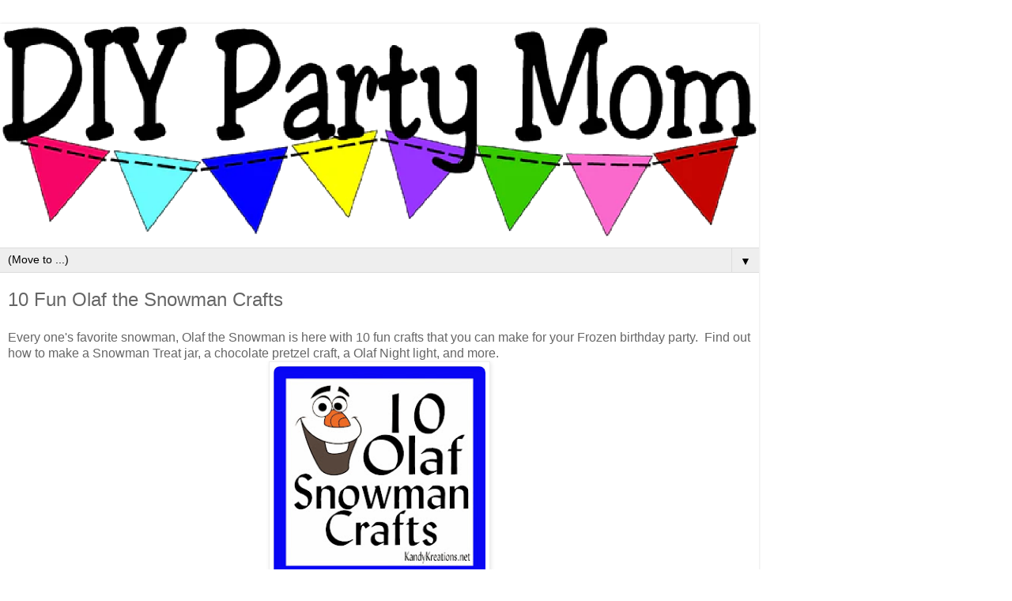

--- FILE ---
content_type: text/html; charset=UTF-8
request_url: https://www.diypartymom.com/2015/01/10-fun-olaf-snowman-crafts.html?m=1
body_size: 10732
content:
<!DOCTYPE html>
<html class='v2' dir='ltr' lang='en'>
<head>
<link href='https://www.blogger.com/static/v1/widgets/3772415480-widget_css_mobile_2_bundle.css' rel='stylesheet' type='text/css'/>
<meta content='width=device-width,initial-scale=1.0,minimum-scale=1.0,maximum-scale=1.0' name='viewport'/>
<meta content='text/html; charset=UTF-8' http-equiv='Content-Type'/>
<meta content='blogger' name='generator'/>
<link href='https://www.diypartymom.com/favicon.ico' rel='icon' type='image/x-icon'/>
<link href='https://www.diypartymom.com/2015/01/10-fun-olaf-snowman-crafts.html' rel='canonical'/>
<link rel="alternate" type="application/atom+xml" title="DIY Party Mom - Atom" href="https://www.diypartymom.com/feeds/posts/default" />
<link rel="alternate" type="application/rss+xml" title="DIY Party Mom - RSS" href="https://www.diypartymom.com/feeds/posts/default?alt=rss" />
<link rel="service.post" type="application/atom+xml" title="DIY Party Mom - Atom" href="https://www.blogger.com/feeds/1345338125842165482/posts/default" />

<link rel="alternate" type="application/atom+xml" title="DIY Party Mom - Atom" href="https://www.diypartymom.com/feeds/5233792333676530501/comments/default" />
<!--Can't find substitution for tag [blog.ieCssRetrofitLinks]-->
<link href='https://blogger.googleusercontent.com/img/b/R29vZ2xl/AVvXsEi3AffQLhY0IXJOX_q8Gk1-C3Qoq7wOzeR5L0gdDi2LV6s1TMi1bnCFP1gGFIVLNAQkZkLRDibqUPKgsgN_-aSfcQYBq26TID9Aw7estU3N1T_Ss0ZClTbx35N0d4LMP4XAJYDgk0DZ05Jc/s1600/Olaf+the+Snowman+Crafts+at+KandyKreations.jpg' rel='image_src'/>
<meta content='https://www.diypartymom.com/2015/01/10-fun-olaf-snowman-crafts.html' property='og:url'/>
<meta content='10 Fun Olaf the Snowman Crafts' property='og:title'/>
<meta content='   Every one&#39;s favorite snowman, Olaf the Snowman is here with 10 fun crafts that you can make for your Frozen birthday party.  Find out how...' property='og:description'/>
<meta content='https://blogger.googleusercontent.com/img/b/R29vZ2xl/AVvXsEi3AffQLhY0IXJOX_q8Gk1-C3Qoq7wOzeR5L0gdDi2LV6s1TMi1bnCFP1gGFIVLNAQkZkLRDibqUPKgsgN_-aSfcQYBq26TID9Aw7estU3N1T_Ss0ZClTbx35N0d4LMP4XAJYDgk0DZ05Jc/w1200-h630-p-k-no-nu/Olaf+the+Snowman+Crafts+at+KandyKreations.jpg' property='og:image'/>
<title>DIY Party Mom: 10 Fun Olaf the Snowman Crafts</title>
<style id='page-skin-1' type='text/css'><!--
/*
-----------------------------------------------
Blogger Template Style
Name:     Simple
Designer: Blogger
URL:      www.blogger.com
----------------------------------------------- */
/* Content
----------------------------------------------- */
body {
font: normal normal 12px 'Trebuchet MS', Trebuchet, Verdana, sans-serif;
color: #666666;
background: #ffffff none repeat scroll top left;
padding: 0 0 0 0;
}
html body .region-inner {
min-width: 0;
max-width: 100%;
width: auto;
}
h2 {
font-size: 22px;
}
a:link {
text-decoration:none;
color: #2288bb;
}
a:visited {
text-decoration:none;
color: #888888;
}
a:hover {
text-decoration:underline;
color: #33aaff;
}
.body-fauxcolumn-outer .fauxcolumn-inner {
background: transparent none repeat scroll top left;
_background-image: none;
}
.body-fauxcolumn-outer .cap-top {
position: absolute;
z-index: 1;
height: 400px;
width: 100%;
}
.body-fauxcolumn-outer .cap-top .cap-left {
width: 100%;
background: transparent none repeat-x scroll top left;
_background-image: none;
}
.content-outer {
-moz-box-shadow: 0 0 0 rgba(0, 0, 0, .15);
-webkit-box-shadow: 0 0 0 rgba(0, 0, 0, .15);
-goog-ms-box-shadow: 0 0 0 #333333;
box-shadow: 0 0 0 rgba(0, 0, 0, .15);
margin-bottom: 1px;
}
.content-inner {
padding: 10px 40px;
}
.content-inner {
background-color: #ffffff;
}
/* Header
----------------------------------------------- */
.header-outer {
background: transparent none repeat-x scroll 0 -400px;
_background-image: none;
}
.Header h1 {
font: normal normal 40px 'Trebuchet MS',Trebuchet,Verdana,sans-serif;
color: #000000;
text-shadow: 0 0 0 rgba(0, 0, 0, .2);
}
.Header h1 a {
color: #000000;
}
.Header .description {
font-size: 18px;
color: #000000;
}
.header-inner .Header .titlewrapper {
padding: 22px 0;
}
.header-inner .Header .descriptionwrapper {
padding: 0 0;
}
/* Tabs
----------------------------------------------- */
.tabs-inner .section:first-child {
border-top: 0 solid #dddddd;
}
.tabs-inner .section:first-child ul {
margin-top: -1px;
border-top: 1px solid #dddddd;
border-left: 1px solid #dddddd;
border-right: 1px solid #dddddd;
}
.tabs-inner .widget ul {
background: transparent none repeat-x scroll 0 -800px;
_background-image: none;
border-bottom: 1px solid #dddddd;
margin-top: 0;
margin-left: -30px;
margin-right: -30px;
}
.tabs-inner .widget li a {
display: inline-block;
padding: .6em 1em;
font: normal normal 12px 'Trebuchet MS', Trebuchet, Verdana, sans-serif;
color: #000000;
border-left: 1px solid #ffffff;
border-right: 1px solid #dddddd;
}
.tabs-inner .widget li:first-child a {
border-left: none;
}
.tabs-inner .widget li.selected a, .tabs-inner .widget li a:hover {
color: #000000;
background-color: #eeeeee;
text-decoration: none;
}
/* Columns
----------------------------------------------- */
.main-outer {
border-top: 0 solid #dddddd;
}
.fauxcolumn-left-outer .fauxcolumn-inner {
border-right: 1px solid #dddddd;
}
.fauxcolumn-right-outer .fauxcolumn-inner {
border-left: 1px solid #dddddd;
}
/* Headings
----------------------------------------------- */
div.widget > h2,
div.widget h2.title {
margin: 0 0 1em 0;
font: normal bold 11px 'Trebuchet MS',Trebuchet,Verdana,sans-serif;
color: #000000;
}
/* Widgets
----------------------------------------------- */
.widget .zippy {
color: #999999;
text-shadow: 2px 2px 1px rgba(0, 0, 0, .1);
}
.widget .popular-posts ul {
list-style: none;
}
/* Posts
----------------------------------------------- */
h2.date-header {
font: normal bold 11px Arial, Tahoma, Helvetica, FreeSans, sans-serif;
}
.date-header span {
background-color: #bbbbbb;
color: #ffffff;
padding: 0.4em;
letter-spacing: 3px;
margin: inherit;
}
.main-inner {
padding-top: 35px;
padding-bottom: 65px;
}
.main-inner .column-center-inner {
padding: 0 0;
}
.main-inner .column-center-inner .section {
margin: 0 1em;
}
.post {
margin: 0 0 45px 0;
}
h3.post-title, .comments h4 {
font: normal normal 22px 'Trebuchet MS',Trebuchet,Verdana,sans-serif;
margin: .75em 0 0;
}
.post-body {
font-size: 110%;
line-height: 1.4;
position: relative;
}
.post-body img, .post-body .tr-caption-container, .Profile img, .Image img,
.BlogList .item-thumbnail img {
padding: 2px;
background: #ffffff;
border: 1px solid #eeeeee;
-moz-box-shadow: 1px 1px 5px rgba(0, 0, 0, .1);
-webkit-box-shadow: 1px 1px 5px rgba(0, 0, 0, .1);
box-shadow: 1px 1px 5px rgba(0, 0, 0, .1);
}
.post-body img, .post-body .tr-caption-container {
padding: 5px;
}
.post-body .tr-caption-container {
color: #666666;
}
.post-body .tr-caption-container img {
padding: 0;
background: transparent;
border: none;
-moz-box-shadow: 0 0 0 rgba(0, 0, 0, .1);
-webkit-box-shadow: 0 0 0 rgba(0, 0, 0, .1);
box-shadow: 0 0 0 rgba(0, 0, 0, .1);
}
.post-header {
margin: 0 0 1.5em;
line-height: 1.6;
font-size: 90%;
}
.post-footer {
margin: 20px -2px 0;
padding: 5px 10px;
color: #666666;
background-color: #eeeeee;
border-bottom: 1px solid #eeeeee;
line-height: 1.6;
font-size: 90%;
}
#comments .comment-author {
padding-top: 1.5em;
border-top: 1px solid #dddddd;
background-position: 0 1.5em;
}
#comments .comment-author:first-child {
padding-top: 0;
border-top: none;
}
.avatar-image-container {
margin: .2em 0 0;
}
#comments .avatar-image-container img {
border: 1px solid #eeeeee;
}
/* Comments
----------------------------------------------- */
.comments .comments-content .icon.blog-author {
background-repeat: no-repeat;
background-image: url([data-uri]);
}
.comments .comments-content .loadmore a {
border-top: 1px solid #999999;
border-bottom: 1px solid #999999;
}
.comments .comment-thread.inline-thread {
background-color: #eeeeee;
}
.comments .continue {
border-top: 2px solid #999999;
}
/* Accents
---------------------------------------------- */
.section-columns td.columns-cell {
border-left: 1px solid #dddddd;
}
.blog-pager {
background: transparent url(https://resources.blogblog.com/blogblog/data/1kt/simple/paging_dot.png) repeat-x scroll top center;
}
.blog-pager-older-link, .home-link,
.blog-pager-newer-link {
background-color: #ffffff;
padding: 5px;
}
.footer-outer {
border-top: 1px dashed #bbbbbb;
}
/* Mobile
----------------------------------------------- */
body.mobile  {
background-size: auto;
}
.mobile .body-fauxcolumn-outer {
background: transparent none repeat scroll top left;
}
.mobile .body-fauxcolumn-outer .cap-top {
background-size: 100% auto;
}
.mobile .content-outer {
-webkit-box-shadow: 0 0 3px rgba(0, 0, 0, .15);
box-shadow: 0 0 3px rgba(0, 0, 0, .15);
}
.mobile .tabs-inner .widget ul {
margin-left: 0;
margin-right: 0;
}
.mobile .post {
margin: 0;
}
.mobile .main-inner .column-center-inner .section {
margin: 0;
}
.mobile .date-header span {
padding: 0.1em 10px;
margin: 0 -10px;
}
.mobile h3.post-title {
margin: 0;
}
.mobile .blog-pager {
background: transparent none no-repeat scroll top center;
}
.mobile .footer-outer {
border-top: none;
}
.mobile .main-inner, .mobile .footer-inner {
background-color: #ffffff;
}
.mobile-index-contents {
color: #666666;
}
.mobile-link-button {
background-color: #2288bb;
}
.mobile-link-button a:link, .mobile-link-button a:visited {
color: #ffffff;
}
.mobile .tabs-inner .section:first-child {
border-top: none;
}
.mobile .tabs-inner .PageList .widget-content {
background-color: #eeeeee;
color: #000000;
border-top: 1px solid #dddddd;
border-bottom: 1px solid #dddddd;
}
.mobile .tabs-inner .PageList .widget-content .pagelist-arrow {
border-left: 1px solid #dddddd;
}

--></style>
<style id='template-skin-1' type='text/css'><!--
body {
min-width: 960px;
}
.content-outer, .content-fauxcolumn-outer, .region-inner {
min-width: 960px;
max-width: 960px;
_width: 960px;
}
.main-inner .columns {
padding-left: 0;
padding-right: 0;
}
.main-inner .fauxcolumn-center-outer {
left: 0;
right: 0;
/* IE6 does not respect left and right together */
_width: expression(this.parentNode.offsetWidth -
parseInt("0") -
parseInt("0") + 'px');
}
.main-inner .fauxcolumn-left-outer {
width: 0;
}
.main-inner .fauxcolumn-right-outer {
width: 0;
}
.main-inner .column-left-outer {
width: 0;
right: 100%;
margin-left: -0;
}
.main-inner .column-right-outer {
width: 0;
margin-right: -0;
}
#layout {
min-width: 0;
}
#layout .content-outer {
min-width: 0;
width: 800px;
}
#layout .region-inner {
min-width: 0;
width: auto;
}
body#layout div.add_widget {
padding: 8px;
}
body#layout div.add_widget a {
margin-left: 32px;
}
--></style>
<script type='text/javascript'>
        (function(i,s,o,g,r,a,m){i['GoogleAnalyticsObject']=r;i[r]=i[r]||function(){
        (i[r].q=i[r].q||[]).push(arguments)},i[r].l=1*new Date();a=s.createElement(o),
        m=s.getElementsByTagName(o)[0];a.async=1;a.src=g;m.parentNode.insertBefore(a,m)
        })(window,document,'script','https://www.google-analytics.com/analytics.js','ga');
        ga('create', 'UA-7808359-13', 'auto', 'blogger');
        ga('blogger.send', 'pageview');
      </script>
<link href='https://www.blogger.com/dyn-css/authorization.css?targetBlogID=1345338125842165482&amp;zx=a9367fb3-be21-4068-8022-67b15f78e7b8' media='none' onload='if(media!=&#39;all&#39;)media=&#39;all&#39;' rel='stylesheet'/><noscript><link href='https://www.blogger.com/dyn-css/authorization.css?targetBlogID=1345338125842165482&amp;zx=a9367fb3-be21-4068-8022-67b15f78e7b8' rel='stylesheet'/></noscript>
<meta name='google-adsense-platform-account' content='ca-host-pub-1556223355139109'/>
<meta name='google-adsense-platform-domain' content='blogspot.com'/>

<!-- data-ad-client=ca-pub-1349314692376805 -->

</head>
<body class='loading mobile variant-simplysimple'>
<div class='navbar no-items section' id='navbar' name='Navbar'>
</div>
<div class='body-fauxcolumns'>
<div class='fauxcolumn-outer body-fauxcolumn-outer'>
<div class='cap-top'>
<div class='cap-left'></div>
<div class='cap-right'></div>
</div>
<div class='fauxborder-left'>
<div class='fauxborder-right'></div>
<div class='fauxcolumn-inner'>
</div>
</div>
<div class='cap-bottom'>
<div class='cap-left'></div>
<div class='cap-right'></div>
</div>
</div>
</div>
<div class='content'>
<div class='content-fauxcolumns'>
<div class='fauxcolumn-outer content-fauxcolumn-outer'>
<div class='cap-top'>
<div class='cap-left'></div>
<div class='cap-right'></div>
</div>
<div class='fauxborder-left'>
<div class='fauxborder-right'></div>
<div class='fauxcolumn-inner'>
</div>
</div>
<div class='cap-bottom'>
<div class='cap-left'></div>
<div class='cap-right'></div>
</div>
</div>
</div>
<div class='content-outer'>
<div class='content-cap-top cap-top'>
<div class='cap-left'></div>
<div class='cap-right'></div>
</div>
<div class='fauxborder-left content-fauxborder-left'>
<div class='fauxborder-right content-fauxborder-right'></div>
<div class='content-inner'>
<header>
<div class='header-outer'>
<div class='header-cap-top cap-top'>
<div class='cap-left'></div>
<div class='cap-right'></div>
</div>
<div class='fauxborder-left header-fauxborder-left'>
<div class='fauxborder-right header-fauxborder-right'></div>
<div class='region-inner header-inner'>
<div class='header section' id='header' name='Header'><div class='widget Header' data-version='1' id='Header2'>
<div id='header-inner'>
<a href='https://www.diypartymom.com/?m=1' style='display: block'>
<img alt='DIY Party Mom' height='auto; ' id='Header2_headerimg' src='https://blogger.googleusercontent.com/img/a/AVvXsEghtR1c1j6OoqTWpCX0bo8C3a9uNrrOVbEyX0rRpUorrJ3oP_s_8yO3p4NbYDzdGyakwBBqAc8H3Xh6gWkf7ng227aTyRdf4LCmFxzt1gTY3V7gGg-3QsyAU0rZpbWTGJsCjZHJ3JbzJAyv-ScsdG27Lj2XqBmGvPI4575hzdLdsBxy0StOXh-QycV3n0CZ=s1355' style='display: block' width='100%; '/>
</a>
</div>
</div></div>
</div>
</div>
<div class='header-cap-bottom cap-bottom'>
<div class='cap-left'></div>
<div class='cap-right'></div>
</div>
</div>
</header>
<div class='tabs-outer'>
<div class='tabs-cap-top cap-top'>
<div class='cap-left'></div>
<div class='cap-right'></div>
</div>
<div class='fauxborder-left tabs-fauxborder-left'>
<div class='fauxborder-right tabs-fauxborder-right'></div>
<div class='region-inner tabs-inner'>
<div class='tabs section' id='crosscol' name='Cross-Column'><div class='widget PageList' data-version='1' id='PageList1'>
<h2>Pages</h2>
<div class='widget-content'>
<select id='PageList1_select'>
<option disabled='disabled' hidden='hidden' selected='selected' value=''>
(Move to ...)
</option>
<option value='https://www.diypartymom.com/p/parties.html?m=1'>Parties</option>
<option value='https://www.diypartymom.com/p/printables.html?m=1'>Printables</option>
<option value='https://www.diypartymom.com/p/holidays.html?m=1'>Holidays</option>
<option value='https://www.diypartymom.com/p/plastic-canvas.html?m=1'>Plastic Canvas</option>
<option value='http://shop.diypartymom.com'>Party Shop</option>
<option value='https://www.diypartymom.com/p/resources.html?m=1'>Resources</option>
<option value='https://www.diypartymom.com/p/amazon-journals.html?m=1'>Amazon Journals</option>
<option value='https://www.diypartymom.com/p/linky-parties.html?m=1'>Linky Parties</option>
<option value='https://www.diypartymom.com/p/about-me.html?m=1'>About Me</option>
</select>
<span class='pagelist-arrow'>&#9660;</span>
<div class='clear'></div>
</div>
</div></div>
<div class='tabs no-items section' id='crosscol-overflow' name='Cross-Column 2'></div>
</div>
</div>
<div class='tabs-cap-bottom cap-bottom'>
<div class='cap-left'></div>
<div class='cap-right'></div>
</div>
</div>
<div class='main-outer'>
<div class='main-cap-top cap-top'>
<div class='cap-left'></div>
<div class='cap-right'></div>
</div>
<div class='fauxborder-left main-fauxborder-left'>
<div class='fauxborder-right main-fauxborder-right'></div>
<div class='region-inner main-inner'>
<div class='columns fauxcolumns'>
<div class='fauxcolumn-outer fauxcolumn-center-outer'>
<div class='cap-top'>
<div class='cap-left'></div>
<div class='cap-right'></div>
</div>
<div class='fauxborder-left'>
<div class='fauxborder-right'></div>
<div class='fauxcolumn-inner'>
</div>
</div>
<div class='cap-bottom'>
<div class='cap-left'></div>
<div class='cap-right'></div>
</div>
</div>
<div class='fauxcolumn-outer fauxcolumn-left-outer'>
<div class='cap-top'>
<div class='cap-left'></div>
<div class='cap-right'></div>
</div>
<div class='fauxborder-left'>
<div class='fauxborder-right'></div>
<div class='fauxcolumn-inner'>
</div>
</div>
<div class='cap-bottom'>
<div class='cap-left'></div>
<div class='cap-right'></div>
</div>
</div>
<div class='fauxcolumn-outer fauxcolumn-right-outer'>
<div class='cap-top'>
<div class='cap-left'></div>
<div class='cap-right'></div>
</div>
<div class='fauxborder-left'>
<div class='fauxborder-right'></div>
<div class='fauxcolumn-inner'>
</div>
</div>
<div class='cap-bottom'>
<div class='cap-left'></div>
<div class='cap-right'></div>
</div>
</div>
<!-- corrects IE6 width calculation -->
<div class='columns-inner'>
<div class='column-center-outer'>
<div class='column-center-inner'>
<div class='main section' id='main' name='Main'><div class='widget Blog' data-version='1' id='Blog1'>
<div class='blog-posts hfeed'>
<div class='date-outer'>
<div class='date-posts'>
<div class='post-outer'>
<div class='post hentry uncustomized-post-template' itemscope='itemscope' itemtype='http://schema.org/BlogPosting'>
<meta content='https://blogger.googleusercontent.com/img/b/R29vZ2xl/AVvXsEi3AffQLhY0IXJOX_q8Gk1-C3Qoq7wOzeR5L0gdDi2LV6s1TMi1bnCFP1gGFIVLNAQkZkLRDibqUPKgsgN_-aSfcQYBq26TID9Aw7estU3N1T_Ss0ZClTbx35N0d4LMP4XAJYDgk0DZ05Jc/s72-c/Olaf+the+Snowman+Crafts+at+KandyKreations.jpg' itemprop='image_url'/>
<meta content='1345338125842165482' itemprop='blogId'/>
<meta content='5233792333676530501' itemprop='postId'/>
<a name='5233792333676530501'></a>
<h3 class='post-title entry-title' itemprop='name'>
10 Fun Olaf the Snowman Crafts
</h3>
<div class='post-header'>
<div class='post-header-line-1'></div>
</div>
<div class='post-body entry-content' id='post-body-5233792333676530501' itemprop='articleBody'>
<script async src="//pagead2.googlesyndication.com/pagead/js/adsbygoogle.js"></script>
<script>
     (adsbygoogle = window.adsbygoogle || []).push({
          google_ad_client: "ca-pub-1349314692376805",
          enable_page_level_ads: true
     });
</script>
<div class="separator" style="clear: both; text-align: left;">
Every one's favorite snowman, Olaf the Snowman is here with 10 fun crafts that you can make for your Frozen birthday party. &nbsp;Find out how to make a Snowman Treat jar, a chocolate pretzel craft, a Olaf Night light, and more.</div>
<div class="separator" style="clear: both; text-align: center;">
<a href="https://blogger.googleusercontent.com/img/b/R29vZ2xl/AVvXsEi3AffQLhY0IXJOX_q8Gk1-C3Qoq7wOzeR5L0gdDi2LV6s1TMi1bnCFP1gGFIVLNAQkZkLRDibqUPKgsgN_-aSfcQYBq26TID9Aw7estU3N1T_Ss0ZClTbx35N0d4LMP4XAJYDgk0DZ05Jc/s1600/Olaf+the+Snowman+Crafts+at+KandyKreations.jpg" imageanchor="1" style=""><img alt="Everyone&#39;s favorite snowman, Olaf the Snowman is here with 10 fun crafts that you can make for your Frozen birthday party.  Find out how to make a Snowman Treat jar, a chocolate pretzel craft, a Olaf Night light, and more." border="0" height="280" src="https://blogger.googleusercontent.com/img/b/R29vZ2xl/AVvXsEi3AffQLhY0IXJOX_q8Gk1-C3Qoq7wOzeR5L0gdDi2LV6s1TMi1bnCFP1gGFIVLNAQkZkLRDibqUPKgsgN_-aSfcQYBq26TID9Aw7estU3N1T_Ss0ZClTbx35N0d4LMP4XAJYDgk0DZ05Jc/s280/Olaf+the+Snowman+Crafts+at+KandyKreations.jpg" title="Everyone&#39;s favorite snowman, Olaf the Snowman is here with 10 fun crafts that you can make for your Frozen birthday party.  Find out how to make a Snowman Treat jar, a chocolate pretzel craft, a Olaf Night light, and more." width="280" /></a></div>
<a name="more"></a><br />
<div style="text-align: center;">
<a data-pin-color="white" data-pin-config="above" data-pin-do="buttonPin" href="https://www.pinterest.com/pin/create/button/?url=http%3A%2F%2Fwww.kandykreations.net%2F2015%2F01%2F10-fun-olaf-snowman-crafts.html&amp;media=http%3A%2F%2F4.bp.blogspot.com%2F-N7ISLMhoYpo%2FVL6BsKo_NhI%2FAAAAAAAAN6g%2Fb7MW8-UEEeU%2Fs1600%2FOlaf%2Bthe%2BSnowman%2BCrafts%2Bat%2BKandyKreations.jpg&amp;description=Everyone%26%23x27%3Bs%20favorite%20snowman%2C%20Olaf%20the%20Snowman%20is%20here%20with%2010%20fun%20crafts%20that%20you%20can%20make%20for%20your%20Frozen%20birthday%20party.%20%20Find%20out%20how%20to%20make%20a%20Snowman%20Treat%20jar%2C%20a%20chocolate%20pretzel%20craft%2C%20a%20Olaf%20Night%20light%2C%20and%20more."><img src="//assets.pinterest.com/images/pidgets/pinit_fg_en_rect_white_20.png" /></a></div>
<a href="https://www.blogger.com/null" name="more"></a><!-- Please call pinit.js only once per page --><script async="" defer="" src="//assets.pinterest.com/js/pinit.js" type="text/javascript"></script><br />
<div class="separator" style="clear: both; text-align: left;">
If you are looking for some fun crafts to do for your Frozen party, I've gathered 10 fun Olaf the Snowman tutorials for you. &nbsp;Some of these are easy and can be done as an activity at your party, while others of them are a little harder and would be better as party decorations.</div>
<div class="separator" style="clear: both; text-align: left;">
<br /></div>
<div class="separator" style="clear: both; text-align: center;">
<a href="http://www.momsandmunchkins.ca/2014/08/19/olaf-craft/" target="_blank"><img alt="Olaf the Snowman Treat Filled Jar by Moms and Munchkins" border="0" height="400" src="https://www.momsandmunchkins.ca/wp-content/uploads/2014/08/olaf-treat-jar-7.jpg" title="Olaf the Snowman Treat Filled Jar by Moms and Munchkins" width="265"></a></div>
<div class="separator" style="clear: both; text-align: center;">
1.&nbsp;<a href="http://www.momsandmunchkins.ca/2014/08/19/olaf-craft/" target="_blank">Olaf the Snowman Treat Filled Jar</a></div>
<div class="separator" style="clear: both; text-align: center;">
<br /></div>
<div class="separator" style="clear: both; text-align: center;">
<a href="http://onecreativemommy.com/olaf-sock-snowman-tutorial/" target="_blank"><img alt="Olaf Sock Snowman by One Creative Mommy" border="0" height="390" src="https://onecreativemommy.com/wp-content/uploads/2014/06/olaf-sock-snowman-3.jpg" title="Olaf Sock Snowman by One Creative Mommy" width="280"></a></div>
<div class="separator" style="clear: both; text-align: center;">
2.&nbsp;<a href="http://onecreativemommy.com/olaf-sock-snowman-tutorial/" target="_blank">Olaf Sock Snowman</a></div>
<div class="separator" style="clear: both; text-align: center;">
<br /></div>
<div class="separator" style="clear: both; text-align: center;">
<a href="http://www.yummymummykitchen.com/2014/03/disney-frozen-party-ideas.html" target="_blank"><img alt="Olaf String Cheese by Yummy Mummy Kitchen" border="0" height="400" src="https://blogger.googleusercontent.com/img/b/R29vZ2xl/AVvXsEh8UP7EGgzwgR48MX-3welGEoQQSBnJBvcXEPhrSNpUI2SDUyvM3nMzMqGV4d9lYZUC6JLWQHnxLucecae7y9nmIychAbU92uU6DEMBKBxL9Gb-DAn5CyoVubCIANkhB32Tkf5mPBzx3bMR/s1600/frozen+birthday+party+ideas.jpg" title="Olaf String Cheese by Yummy Mummy Kitchen" width="266" /></a></div>
<div style="text-align: center;">
3.&nbsp;<a href="http://www.yummymummykitchen.com/2014/03/disney-frozen-party-ideas.html" target="_blank">Olaf String Cheese</a></div>
<div style="text-align: center;">
<br /></div>
<div class="separator" style="clear: both; text-align: center;">
<a href="http://allfortheboys.com/home/2014/05/06/diy-olaf-hat-rundisney-costume.html" target="_blank"><img alt="DIY Olaf Hat by All For The Boys" border="0" height="186" src="https://allfortheboys.com/storage/all-for-the-boys-diy-olaf-hat-rundisney-costume-11.jpg?__SQUARESPACE_CACHEVERSION=1399404965453" title="DIY Olaf Hat by All For The Boys" width="280"></a></div>
<div style="text-align: center;">
4.&nbsp;<a href="http://allfortheboys.com/home/2014/05/06/diy-olaf-hat-rundisney-costume.html" target="_blank">DIY Olaf Hat</a></div>
<div style="text-align: center;">
<br /></div>
<div class="separator" style="clear: both; text-align: center;">
<a href="http://www.pamspartyandpracticaltips.com/2014/10/olaf-pumpkin.html" target="_blank"><img alt="Olaf Pumpkin by Pams Party and Practical Tips" border="0" height="373" src="https://blogger.googleusercontent.com/img/b/R29vZ2xl/AVvXsEgGp2DIO-h-vdfHSU2bAjRqDwNY5rMFuUiih-OlJYLTO5u8pZkWCq1fC2Oe0lsJcogdGPZxVprfZ3mWDIG1GlGciz77XkdmRahyphenhyphen3IPDawNomWc4nS48tJofp8RdrfP4gs2qpQ0WtwDCgC4_/s280/Olaf+Pumpkin.jpg" title="Olaf Pumpkin by Pams Party and Practical Tips" width="280" /></a></div>
<div style="text-align: center;">
5. <a href="http://www.pamspartyandpracticaltips.com/2014/10/olaf-pumpkin.html" target="_blank">Olaf Pumpkin</a></div>
<div style="text-align: center;">
<br /></div>
<div class="separator" style="clear: both; text-align: center;">
<a href="http://www.hungryhappenings.com/2015/01/chocolate-olaf-pretzel-craft.html" target="_blank"><img alt="Chocolate Olaf Pretzel Craft by Hungry Happenings" border="0" height="280" src="https://blogger.googleusercontent.com/img/b/R29vZ2xl/AVvXsEgd2pMG6o62I9mfSAwEvDneBn6zGi_cww0TCnLga9yiltibL4mAIzog4oTjobnc8_JQNXflIWbMb-EOQ4T8qw3gUZmhnuRVXhUhTA0HvhVkCPmnObkZP0NPdtDiPMGYl397kw_GUmjWXzw/s280/Olaf-pretzel-craft-frozen-crafts-for-kids+.jpg" title="Chocolate Olaf Pretzel Craft by Hungry Happenings" width="280" /></a></div>
<div style="text-align: center;">
6. <a href="http://www.hungryhappenings.com/2015/01/chocolate-olaf-pretzel-craft.html" target="_blank">Chocolate Olaf Pretzel Craft</a></div>
<div style="text-align: center;">
<br /></div>
<div class="separator" style="clear: both; text-align: center;">
<a href="http://www.kandykreations.net/2015/01/olaf-snowman-plastic-canvas-kiss-party.html" target="_blank"><img alt="Olaf the Snowman Plastic Canvas Kiss by Kandy Kreations" border="0" height="280" src="https://blogger.googleusercontent.com/img/b/R29vZ2xl/AVvXsEi8Anj4_p8oaekbCQp4IeE49IdBHNzO2WhWuXcp-Dntv-sJmNn8HojMzRQM-wik04uPb9JZZOL8KfkdvigBZHRtrkHoXXGBsSQEvtFprHeqUjaQIlk7wyB-qOsj3tfufgCYev4abtCc1GJq/s280/Olaf+the+Snowman+Plastic+Canvas+Kiss+Party+Favor+by+KandyKreations.jpg" title="Olaf the Snowman Plastic Canvas Kiss by Kandy Kreations" width="280" /></a></div>
<div style="text-align: center;">
7. <a href="http://www.kandykreations.net/2015/01/olaf-snowman-plastic-canvas-kiss-party.html" target="_blank">Olaf the Snowman Plastic Canvas Kiss</a></div>
<div style="text-align: center;">
<br /></div>
<div class="separator" style="clear: both; text-align: center;">
<a href="http://www.sunhatsandwellieboots.com/2014/12/diy-olaf-night-light.html" target="_blank"><img alt="DIY Olaf Night Light by Sun Hats and Wellie Boots" border="0" height="391" src="https://blogger.googleusercontent.com/img/b/R29vZ2xl/AVvXsEi6H0X8zuv7N75KXAVsDir8GvAFbLcBl8IiArb-uoeRHZ1O-svBpVMwGJsLNcxcEG05Hq6LTCOKqDfbuR3-yDvWINuJJAhRtoEnL1geemFaKVEH0QNWRzQ3O2_i7FU4FIM76m6j2mQ-CcCT/s280/olaf+200.jpg" title="DIY Olaf Night Light by Sun Hats and Wellie Boots" width="280" /></a></div>
<div style="text-align: center;">
8. <a href="http://www.sunhatsandwellieboots.com/2014/12/diy-olaf-night-light.html" target="_blank">DIY Olaf Night Light</a></div>
<div style="text-align: center;">
<br /></div>
<div class="separator" style="clear: both; text-align: center;">
<a href="http://www.theeducatorsspinonit.com/2014/12/olaf-salt-dough-ornament.html#_a5y_p=2971055" target="_blank"><img alt="Olaf Salt Dough Ornament by The Educators&#39; Spin On It" border="0" height="193" src="https://blogger.googleusercontent.com/img/b/R29vZ2xl/AVvXsEhjwjVM0-zzFaUpv8C0V4MXWttkxdcATzdpQdT4QkshyCASiP2SsAvrJEZVwnwLZcZnH8gQg0GQtcJ6jzGa3ypjh3lq9M5-lOWCmVHpP0dapvaSgrQ2BEoqVKTU7V6Oul6_cacgkCiD6rs/s280/Olaf+ornament.jpg" title="Olaf Salt Dough Ornament by The Educators&#39; Spin On It" width="280" /></a></div>
<div style="text-align: center;">
9. <a href="http://www.theeducatorsspinonit.com/2014/12/olaf-salt-dough-ornament.html#_a5y_p=2971055" target="_blank">Olaf Salt Dough Ornament</a></div>
<div style="text-align: center;">
<br /></div>
<div class="separator" style="clear: both; text-align: center;">
<a href="http://family.disney.com/crafts/frozen-inspired-game-tic-tac-snow" target="_blank"><img alt="Frozen Inspired Tic-Tac-Snow by Disney Family" border="0" height="280" src="https://a.dilcdn.com/bl/wp-content/uploads/sites/9/2013/12/frozen-craft-spoonful-game420.jpg" title="Frozen Inspired Tic-Tac-Snow by Disney Family" width="280"></a></div>
<div style="text-align: center;">
10. <a href="http://family.disney.com/crafts/frozen-inspired-game-tic-tac-snow" target="_blank">Frozen Inspired Tic-Tac-Snow</a></div>
<div style='clear: both;'></div>
</div>
<div class='post-footer'>
<div class='post-footer-line post-footer-line-1'>
<span class='post-author vcard'>
</span>
<span class='post-timestamp'>
at
<meta content='https://www.diypartymom.com/2015/01/10-fun-olaf-snowman-crafts.html' itemprop='url'/>
<a class='timestamp-link' href='https://www.diypartymom.com/2015/01/10-fun-olaf-snowman-crafts.html?m=1' rel='bookmark' title='permanent link'><abbr class='published' itemprop='datePublished' title='2015-01-20T02:00:00-05:00'>January 20, 2015</abbr></a>
</span>
<span class='post-comment-link'>
</span>
</div>
<div class='post-footer-line post-footer-line-2'>
<div class='mobile-link-button goog-inline-block' id='mobile-share-button'>
<a href='javascript:void(0);'>Share</a>
</div>
</div>
</div>
</div>
<div class='comments' id='comments'>
<a name='comments'></a>
<h4>No comments:</h4>
<div id='Blog1_comments-block-wrapper'>
<dl class='avatar-comment-indent' id='comments-block'>
</dl>
</div>
<p class='comment-footer'>
<div class='comment-form'>
<a name='comment-form'></a>
<h4 id='comment-post-message'>
<a href='javascript:void(0)' id='Blog1_comment-editor-toggle-link'>Post a Comment</a></h4>
<p>
</p>
<a href='https://www.blogger.com/comment/frame/1345338125842165482?po=5233792333676530501&hl=en&saa=85391&origin=https://www.diypartymom.com&m=1' id='comment-editor-src'></a>
<iframe allowtransparency='true' class='blogger-iframe-colorize blogger-comment-from-post' frameborder='0' height='410px' id='comment-editor' name='comment-editor' src='' style='display: none' width='100%'></iframe>
<script src='https://www.blogger.com/static/v1/jsbin/1345082660-comment_from_post_iframe.js' type='text/javascript'></script>
<script type='text/javascript'>
      BLOG_CMT_createIframe('https://www.blogger.com/rpc_relay.html');
    </script>
</div>
</p>
</div>
</div>
</div>
</div>
</div>
<div class='blog-pager' id='blog-pager'>
<div class='mobile-link-button' id='blog-pager-newer-link'>
<a class='blog-pager-newer-link' href='https://www.diypartymom.com/2015/01/disney-frozen-party.html?m=1' id='Blog1_blog-pager-newer-link' title='Newer Post'>&lsaquo;</a>
</div>
<div class='mobile-link-button' id='blog-pager-older-link'>
<a class='blog-pager-older-link' href='https://www.diypartymom.com/2015/01/10-frozen-party-food-ideas.html?m=1' id='Blog1_blog-pager-older-link' title='Older Post'>&rsaquo;</a>
</div>
<div class='mobile-link-button' id='blog-pager-home-link'>
<a class='home-link' href='https://www.diypartymom.com/?m=1'>Home</a>
</div>
<div class='mobile-desktop-link'>
<a class='home-link' href='https://www.diypartymom.com/2015/01/10-fun-olaf-snowman-crafts.html?m=0'>View web version</a>
</div>
</div>
<div class='clear'></div>
</div></div>
</div>
</div>
<div class='column-left-outer'>
<div class='column-left-inner'>
<aside>
</aside>
</div>
</div>
<div class='column-right-outer'>
<div class='column-right-inner'>
<aside>
</aside>
</div>
</div>
</div>
<div style='clear: both'></div>
<!-- columns -->
</div>
<!-- main -->
</div>
</div>
<div class='main-cap-bottom cap-bottom'>
<div class='cap-left'></div>
<div class='cap-right'></div>
</div>
</div>
<footer>
<div class='footer-outer'>
<div class='footer-cap-top cap-top'>
<div class='cap-left'></div>
<div class='cap-right'></div>
</div>
<div class='fauxborder-left footer-fauxborder-left'>
<div class='fauxborder-right footer-fauxborder-right'></div>
<div class='region-inner footer-inner'>
<div class='foot no-items section' id='footer-1'></div>
<!-- outside of the include in order to lock Attribution widget -->
<div class='foot section' id='footer-3' name='Footer'><div class='widget Profile' data-version='1' id='Profile1'>
<h2>About Me</h2>
<div class='widget-content'>
<dl class='profile-datablock'>
<dt class='profile-data'>
<a class='profile-name-link g-profile' href='https://www.blogger.com/profile/10526850006229677557' rel='author' style='background-image: url(//www.blogger.com/img/logo-16.png);'>
DIY Party Mom
</a>
</dt>
</dl>
<a class='profile-link' href='https://www.blogger.com/profile/10526850006229677557' rel='author'>View my complete profile</a>
<div class='clear'></div>
</div>
</div><div class='widget Attribution' data-version='1' id='Attribution1'>
<div class='widget-content' style='text-align: center;'>
Powered by <a href='https://www.blogger.com' target='_blank'>Blogger</a>.
</div>
<div class='clear'></div>
</div></div>
</div>
</div>
<div class='footer-cap-bottom cap-bottom'>
<div class='cap-left'></div>
<div class='cap-right'></div>
</div>
</div>
</footer>
<!-- content -->
</div>
</div>
<div class='content-cap-bottom cap-bottom'>
<div class='cap-left'></div>
<div class='cap-right'></div>
</div>
</div>
</div>
<script type='text/javascript'>
    window.setTimeout(function() {
        document.body.className = document.body.className.replace('loading', '');
      }, 10);
  </script>

<script type="text/javascript" src="https://www.blogger.com/static/v1/widgets/1581542668-widgets.js"></script>
<script type='text/javascript'>
var BLOG_BASE_IMAGE_URL = 'https://resources.blogblog.com/img';var BLOG_LANG_DIR = 'ltr';window['__wavt'] = 'AOuZoY7wX7Oqu2nCgr_OGu_ynlU33WZ6xg:1765253528176';_WidgetManager._Init('//www.blogger.com/rearrange?blogID\x3d1345338125842165482','//www.diypartymom.com/2015/01/10-fun-olaf-snowman-crafts.html?m\x3d1','1345338125842165482');
_WidgetManager._SetDataContext([{'name': 'blog', 'data': {'blogId': '1345338125842165482', 'title': 'DIY Party Mom', 'url': 'https://www.diypartymom.com/2015/01/10-fun-olaf-snowman-crafts.html?m\x3d1', 'canonicalUrl': 'https://www.diypartymom.com/2015/01/10-fun-olaf-snowman-crafts.html', 'homepageUrl': 'https://www.diypartymom.com/?m\x3d1', 'searchUrl': 'https://www.diypartymom.com/search', 'canonicalHomepageUrl': 'https://www.diypartymom.com/', 'blogspotFaviconUrl': 'https://www.diypartymom.com/favicon.ico', 'bloggerUrl': 'https://www.blogger.com', 'hasCustomDomain': true, 'httpsEnabled': true, 'enabledCommentProfileImages': true, 'gPlusViewType': 'FILTERED_POSTMOD', 'adultContent': false, 'analyticsAccountNumber': 'UA-7808359-13', 'encoding': 'UTF-8', 'locale': 'en', 'localeUnderscoreDelimited': 'en', 'languageDirection': 'ltr', 'isPrivate': false, 'isMobile': true, 'isMobileRequest': true, 'mobileClass': ' mobile', 'isPrivateBlog': false, 'isDynamicViewsAvailable': true, 'feedLinks': '\x3clink rel\x3d\x22alternate\x22 type\x3d\x22application/atom+xml\x22 title\x3d\x22DIY Party Mom - Atom\x22 href\x3d\x22https://www.diypartymom.com/feeds/posts/default\x22 /\x3e\n\x3clink rel\x3d\x22alternate\x22 type\x3d\x22application/rss+xml\x22 title\x3d\x22DIY Party Mom - RSS\x22 href\x3d\x22https://www.diypartymom.com/feeds/posts/default?alt\x3drss\x22 /\x3e\n\x3clink rel\x3d\x22service.post\x22 type\x3d\x22application/atom+xml\x22 title\x3d\x22DIY Party Mom - Atom\x22 href\x3d\x22https://www.blogger.com/feeds/1345338125842165482/posts/default\x22 /\x3e\n\n\x3clink rel\x3d\x22alternate\x22 type\x3d\x22application/atom+xml\x22 title\x3d\x22DIY Party Mom - Atom\x22 href\x3d\x22https://www.diypartymom.com/feeds/5233792333676530501/comments/default\x22 /\x3e\n', 'meTag': '', 'adsenseClientId': 'ca-pub-1349314692376805', 'adsenseHostId': 'ca-host-pub-1556223355139109', 'adsenseHasAds': true, 'adsenseAutoAds': false, 'boqCommentIframeForm': true, 'loginRedirectParam': '', 'view': '', 'dynamicViewsCommentsSrc': '//www.blogblog.com/dynamicviews/4224c15c4e7c9321/js/comments.js', 'dynamicViewsScriptSrc': '//www.blogblog.com/dynamicviews/d5c475e83a714550', 'plusOneApiSrc': 'https://apis.google.com/js/platform.js', 'disableGComments': true, 'interstitialAccepted': false, 'sharing': {'platforms': [{'name': 'Get link', 'key': 'link', 'shareMessage': 'Get link', 'target': ''}, {'name': 'Facebook', 'key': 'facebook', 'shareMessage': 'Share to Facebook', 'target': 'facebook'}, {'name': 'BlogThis!', 'key': 'blogThis', 'shareMessage': 'BlogThis!', 'target': 'blog'}, {'name': 'X', 'key': 'twitter', 'shareMessage': 'Share to X', 'target': 'twitter'}, {'name': 'Pinterest', 'key': 'pinterest', 'shareMessage': 'Share to Pinterest', 'target': 'pinterest'}, {'name': 'Email', 'key': 'email', 'shareMessage': 'Email', 'target': 'email'}], 'disableGooglePlus': true, 'googlePlusShareButtonWidth': 0, 'googlePlusBootstrap': '\x3cscript type\x3d\x22text/javascript\x22\x3ewindow.___gcfg \x3d {\x27lang\x27: \x27en\x27};\x3c/script\x3e'}, 'hasCustomJumpLinkMessage': false, 'jumpLinkMessage': 'Read more', 'pageType': 'item', 'postId': '5233792333676530501', 'postImageThumbnailUrl': 'https://blogger.googleusercontent.com/img/b/R29vZ2xl/AVvXsEi3AffQLhY0IXJOX_q8Gk1-C3Qoq7wOzeR5L0gdDi2LV6s1TMi1bnCFP1gGFIVLNAQkZkLRDibqUPKgsgN_-aSfcQYBq26TID9Aw7estU3N1T_Ss0ZClTbx35N0d4LMP4XAJYDgk0DZ05Jc/s72-c/Olaf+the+Snowman+Crafts+at+KandyKreations.jpg', 'postImageUrl': 'https://blogger.googleusercontent.com/img/b/R29vZ2xl/AVvXsEi3AffQLhY0IXJOX_q8Gk1-C3Qoq7wOzeR5L0gdDi2LV6s1TMi1bnCFP1gGFIVLNAQkZkLRDibqUPKgsgN_-aSfcQYBq26TID9Aw7estU3N1T_Ss0ZClTbx35N0d4LMP4XAJYDgk0DZ05Jc/s1600/Olaf+the+Snowman+Crafts+at+KandyKreations.jpg', 'pageName': '10 Fun Olaf the Snowman Crafts', 'pageTitle': 'DIY Party Mom: 10 Fun Olaf the Snowman Crafts'}}, {'name': 'features', 'data': {}}, {'name': 'messages', 'data': {'edit': 'Edit', 'linkCopiedToClipboard': 'Link copied to clipboard!', 'ok': 'Ok', 'postLink': 'Post Link'}}, {'name': 'template', 'data': {'name': 'Simple', 'localizedName': 'Simple', 'isResponsive': false, 'isAlternateRendering': true, 'isCustom': false, 'variant': 'simplysimple', 'variantId': 'simplysimple'}}, {'name': 'view', 'data': {'classic': {'name': 'classic', 'url': '?view\x3dclassic'}, 'flipcard': {'name': 'flipcard', 'url': '?view\x3dflipcard'}, 'magazine': {'name': 'magazine', 'url': '?view\x3dmagazine'}, 'mosaic': {'name': 'mosaic', 'url': '?view\x3dmosaic'}, 'sidebar': {'name': 'sidebar', 'url': '?view\x3dsidebar'}, 'snapshot': {'name': 'snapshot', 'url': '?view\x3dsnapshot'}, 'timeslide': {'name': 'timeslide', 'url': '?view\x3dtimeslide'}, 'isMobile': true, 'title': '10 Fun Olaf the Snowman Crafts', 'description': '   Every one\x27s favorite snowman, Olaf the Snowman is here with 10 fun crafts that you can make for your Frozen birthday party. \xa0Find out how...', 'featuredImage': 'https://blogger.googleusercontent.com/img/b/R29vZ2xl/AVvXsEi3AffQLhY0IXJOX_q8Gk1-C3Qoq7wOzeR5L0gdDi2LV6s1TMi1bnCFP1gGFIVLNAQkZkLRDibqUPKgsgN_-aSfcQYBq26TID9Aw7estU3N1T_Ss0ZClTbx35N0d4LMP4XAJYDgk0DZ05Jc/s1600/Olaf+the+Snowman+Crafts+at+KandyKreations.jpg', 'url': 'https://www.diypartymom.com/2015/01/10-fun-olaf-snowman-crafts.html?m\x3d1', 'type': 'item', 'isSingleItem': true, 'isMultipleItems': false, 'isError': false, 'isPage': false, 'isPost': true, 'isHomepage': false, 'isArchive': false, 'isLabelSearch': false, 'postId': 5233792333676530501}}]);
_WidgetManager._RegisterWidget('_HeaderView', new _WidgetInfo('Header2', 'header', document.getElementById('Header2'), {}, 'displayModeFull'));
_WidgetManager._RegisterWidget('_PageListView', new _WidgetInfo('PageList1', 'crosscol', document.getElementById('PageList1'), {'title': 'Pages', 'links': [{'isCurrentPage': false, 'href': 'https://www.diypartymom.com/p/parties.html?m\x3d1', 'id': '2344768868487061491', 'title': 'Parties'}, {'isCurrentPage': false, 'href': 'https://www.diypartymom.com/p/printables.html?m\x3d1', 'id': '2395501332519102826', 'title': 'Printables'}, {'isCurrentPage': false, 'href': 'https://www.diypartymom.com/p/holidays.html?m\x3d1', 'id': '8745208262398707710', 'title': 'Holidays'}, {'isCurrentPage': false, 'href': 'https://www.diypartymom.com/p/plastic-canvas.html?m\x3d1', 'id': '6185951032550870756', 'title': 'Plastic Canvas'}, {'isCurrentPage': false, 'href': 'http://shop.diypartymom.com', 'title': 'Party Shop'}, {'isCurrentPage': false, 'href': 'https://www.diypartymom.com/p/resources.html?m\x3d1', 'id': '8841745502528354498', 'title': 'Resources'}, {'isCurrentPage': false, 'href': 'https://www.diypartymom.com/p/amazon-journals.html?m\x3d1', 'id': '180051757158181463', 'title': 'Amazon Journals'}, {'isCurrentPage': false, 'href': 'https://www.diypartymom.com/p/linky-parties.html?m\x3d1', 'id': '9081084419830981059', 'title': 'Linky Parties'}, {'isCurrentPage': false, 'href': 'https://www.diypartymom.com/p/about-me.html?m\x3d1', 'id': '3179549167464208283', 'title': 'About Me'}], 'mobile': true, 'showPlaceholder': true, 'hasCurrentPage': false}, 'displayModeFull'));
_WidgetManager._RegisterWidget('_BlogView', new _WidgetInfo('Blog1', 'main', document.getElementById('Blog1'), {'cmtInteractionsEnabled': false, 'mobile': true}, 'displayModeFull'));
_WidgetManager._RegisterWidget('_ProfileView', new _WidgetInfo('Profile1', 'footer-3', document.getElementById('Profile1'), {}, 'displayModeFull'));
_WidgetManager._RegisterWidget('_AttributionView', new _WidgetInfo('Attribution1', 'footer-3', document.getElementById('Attribution1'), {}, 'displayModeFull'));
</script>
</body>
</html>

--- FILE ---
content_type: text/html; charset=utf-8
request_url: https://www.google.com/recaptcha/api2/aframe
body_size: 264
content:
<!DOCTYPE HTML><html><head><meta http-equiv="content-type" content="text/html; charset=UTF-8"></head><body><script nonce="4UYiO6yTsSdrdrohQog65Q">/** Anti-fraud and anti-abuse applications only. See google.com/recaptcha */ try{var clients={'sodar':'https://pagead2.googlesyndication.com/pagead/sodar?'};window.addEventListener("message",function(a){try{if(a.source===window.parent){var b=JSON.parse(a.data);var c=clients[b['id']];if(c){var d=document.createElement('img');d.src=c+b['params']+'&rc='+(localStorage.getItem("rc::a")?sessionStorage.getItem("rc::b"):"");window.document.body.appendChild(d);sessionStorage.setItem("rc::e",parseInt(sessionStorage.getItem("rc::e")||0)+1);localStorage.setItem("rc::h",'1765253532848');}}}catch(b){}});window.parent.postMessage("_grecaptcha_ready", "*");}catch(b){}</script></body></html>

--- FILE ---
content_type: text/plain
request_url: https://www.google-analytics.com/j/collect?v=1&_v=j102&a=180181628&t=pageview&_s=1&dl=https%3A%2F%2Fwww.diypartymom.com%2F2015%2F01%2F10-fun-olaf-snowman-crafts.html%3Fm%3D1&ul=en-us%40posix&dt=DIY%20Party%20Mom%3A%2010%20Fun%20Olaf%20the%20Snowman%20Crafts&sr=1280x720&vp=1280x720&_u=IEBAAEABAAAAACAAI~&jid=571907873&gjid=1910928818&cid=120904127.1765253529&tid=UA-7808359-13&_gid=812795198.1765253529&_r=1&_slc=1&z=40325094
body_size: -451
content:
2,cG-PMGMXHVJ0Z